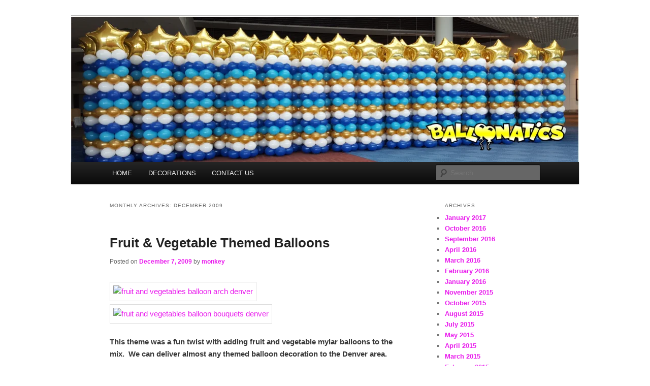

--- FILE ---
content_type: text/html; charset=UTF-8
request_url: https://balloonmonkeys.net/index.php/2009/12/
body_size: 9069
content:
<!DOCTYPE html>
<!--[if IE 6]>
<html id="ie6" lang="en-US">
<![endif]-->
<!--[if IE 7]>
<html id="ie7" lang="en-US">
<![endif]-->
<!--[if IE 8]>
<html id="ie8" lang="en-US">
<![endif]-->
<!--[if !(IE 6) & !(IE 7) & !(IE 8)]><!-->
<html lang="en-US">
<!--<![endif]-->
<head>
<meta charset="UTF-8" />
<meta name="viewport" content="width=device-width" />
<title>
December | 2009 | BalloonMonkeys.net	</title>
<link rel="profile" href="https://gmpg.org/xfn/11" />
<link rel="stylesheet" type="text/css" media="all" href="https://balloonmonkeys.net/wp-content/themes/twentyeleven/style.css?ver=20240402" />
<link rel="pingback" href="https://balloonmonkeys.net/xmlrpc.php">
<!--[if lt IE 9]>
<script src="https://balloonmonkeys.net/wp-content/themes/twentyeleven/js/html5.js?ver=3.7.0" type="text/javascript"></script>
<![endif]-->
<meta name='robots' content='max-image-preview:large' />
	<style>img:is([sizes="auto" i], [sizes^="auto," i]) { contain-intrinsic-size: 3000px 1500px }</style>
	<link rel="alternate" type="application/rss+xml" title="BalloonMonkeys.net &raquo; Feed" href="https://balloonmonkeys.net/index.php/feed/" />
<link rel="alternate" type="application/rss+xml" title="BalloonMonkeys.net &raquo; Comments Feed" href="https://balloonmonkeys.net/index.php/comments/feed/" />
<script type="text/javascript">
/* <![CDATA[ */
window._wpemojiSettings = {"baseUrl":"https:\/\/s.w.org\/images\/core\/emoji\/16.0.1\/72x72\/","ext":".png","svgUrl":"https:\/\/s.w.org\/images\/core\/emoji\/16.0.1\/svg\/","svgExt":".svg","source":{"concatemoji":"https:\/\/balloonmonkeys.net\/wp-includes\/js\/wp-emoji-release.min.js?ver=6.8.3"}};
/*! This file is auto-generated */
!function(s,n){var o,i,e;function c(e){try{var t={supportTests:e,timestamp:(new Date).valueOf()};sessionStorage.setItem(o,JSON.stringify(t))}catch(e){}}function p(e,t,n){e.clearRect(0,0,e.canvas.width,e.canvas.height),e.fillText(t,0,0);var t=new Uint32Array(e.getImageData(0,0,e.canvas.width,e.canvas.height).data),a=(e.clearRect(0,0,e.canvas.width,e.canvas.height),e.fillText(n,0,0),new Uint32Array(e.getImageData(0,0,e.canvas.width,e.canvas.height).data));return t.every(function(e,t){return e===a[t]})}function u(e,t){e.clearRect(0,0,e.canvas.width,e.canvas.height),e.fillText(t,0,0);for(var n=e.getImageData(16,16,1,1),a=0;a<n.data.length;a++)if(0!==n.data[a])return!1;return!0}function f(e,t,n,a){switch(t){case"flag":return n(e,"\ud83c\udff3\ufe0f\u200d\u26a7\ufe0f","\ud83c\udff3\ufe0f\u200b\u26a7\ufe0f")?!1:!n(e,"\ud83c\udde8\ud83c\uddf6","\ud83c\udde8\u200b\ud83c\uddf6")&&!n(e,"\ud83c\udff4\udb40\udc67\udb40\udc62\udb40\udc65\udb40\udc6e\udb40\udc67\udb40\udc7f","\ud83c\udff4\u200b\udb40\udc67\u200b\udb40\udc62\u200b\udb40\udc65\u200b\udb40\udc6e\u200b\udb40\udc67\u200b\udb40\udc7f");case"emoji":return!a(e,"\ud83e\udedf")}return!1}function g(e,t,n,a){var r="undefined"!=typeof WorkerGlobalScope&&self instanceof WorkerGlobalScope?new OffscreenCanvas(300,150):s.createElement("canvas"),o=r.getContext("2d",{willReadFrequently:!0}),i=(o.textBaseline="top",o.font="600 32px Arial",{});return e.forEach(function(e){i[e]=t(o,e,n,a)}),i}function t(e){var t=s.createElement("script");t.src=e,t.defer=!0,s.head.appendChild(t)}"undefined"!=typeof Promise&&(o="wpEmojiSettingsSupports",i=["flag","emoji"],n.supports={everything:!0,everythingExceptFlag:!0},e=new Promise(function(e){s.addEventListener("DOMContentLoaded",e,{once:!0})}),new Promise(function(t){var n=function(){try{var e=JSON.parse(sessionStorage.getItem(o));if("object"==typeof e&&"number"==typeof e.timestamp&&(new Date).valueOf()<e.timestamp+604800&&"object"==typeof e.supportTests)return e.supportTests}catch(e){}return null}();if(!n){if("undefined"!=typeof Worker&&"undefined"!=typeof OffscreenCanvas&&"undefined"!=typeof URL&&URL.createObjectURL&&"undefined"!=typeof Blob)try{var e="postMessage("+g.toString()+"("+[JSON.stringify(i),f.toString(),p.toString(),u.toString()].join(",")+"));",a=new Blob([e],{type:"text/javascript"}),r=new Worker(URL.createObjectURL(a),{name:"wpTestEmojiSupports"});return void(r.onmessage=function(e){c(n=e.data),r.terminate(),t(n)})}catch(e){}c(n=g(i,f,p,u))}t(n)}).then(function(e){for(var t in e)n.supports[t]=e[t],n.supports.everything=n.supports.everything&&n.supports[t],"flag"!==t&&(n.supports.everythingExceptFlag=n.supports.everythingExceptFlag&&n.supports[t]);n.supports.everythingExceptFlag=n.supports.everythingExceptFlag&&!n.supports.flag,n.DOMReady=!1,n.readyCallback=function(){n.DOMReady=!0}}).then(function(){return e}).then(function(){var e;n.supports.everything||(n.readyCallback(),(e=n.source||{}).concatemoji?t(e.concatemoji):e.wpemoji&&e.twemoji&&(t(e.twemoji),t(e.wpemoji)))}))}((window,document),window._wpemojiSettings);
/* ]]> */
</script>
<style id='wp-emoji-styles-inline-css' type='text/css'>

	img.wp-smiley, img.emoji {
		display: inline !important;
		border: none !important;
		box-shadow: none !important;
		height: 1em !important;
		width: 1em !important;
		margin: 0 0.07em !important;
		vertical-align: -0.1em !important;
		background: none !important;
		padding: 0 !important;
	}
</style>
<link rel='stylesheet' id='wp-block-library-css' href='https://balloonmonkeys.net/wp-includes/css/dist/block-library/style.min.css?ver=6.8.3' type='text/css' media='all' />
<style id='wp-block-library-theme-inline-css' type='text/css'>
.wp-block-audio :where(figcaption){color:#555;font-size:13px;text-align:center}.is-dark-theme .wp-block-audio :where(figcaption){color:#ffffffa6}.wp-block-audio{margin:0 0 1em}.wp-block-code{border:1px solid #ccc;border-radius:4px;font-family:Menlo,Consolas,monaco,monospace;padding:.8em 1em}.wp-block-embed :where(figcaption){color:#555;font-size:13px;text-align:center}.is-dark-theme .wp-block-embed :where(figcaption){color:#ffffffa6}.wp-block-embed{margin:0 0 1em}.blocks-gallery-caption{color:#555;font-size:13px;text-align:center}.is-dark-theme .blocks-gallery-caption{color:#ffffffa6}:root :where(.wp-block-image figcaption){color:#555;font-size:13px;text-align:center}.is-dark-theme :root :where(.wp-block-image figcaption){color:#ffffffa6}.wp-block-image{margin:0 0 1em}.wp-block-pullquote{border-bottom:4px solid;border-top:4px solid;color:currentColor;margin-bottom:1.75em}.wp-block-pullquote cite,.wp-block-pullquote footer,.wp-block-pullquote__citation{color:currentColor;font-size:.8125em;font-style:normal;text-transform:uppercase}.wp-block-quote{border-left:.25em solid;margin:0 0 1.75em;padding-left:1em}.wp-block-quote cite,.wp-block-quote footer{color:currentColor;font-size:.8125em;font-style:normal;position:relative}.wp-block-quote:where(.has-text-align-right){border-left:none;border-right:.25em solid;padding-left:0;padding-right:1em}.wp-block-quote:where(.has-text-align-center){border:none;padding-left:0}.wp-block-quote.is-large,.wp-block-quote.is-style-large,.wp-block-quote:where(.is-style-plain){border:none}.wp-block-search .wp-block-search__label{font-weight:700}.wp-block-search__button{border:1px solid #ccc;padding:.375em .625em}:where(.wp-block-group.has-background){padding:1.25em 2.375em}.wp-block-separator.has-css-opacity{opacity:.4}.wp-block-separator{border:none;border-bottom:2px solid;margin-left:auto;margin-right:auto}.wp-block-separator.has-alpha-channel-opacity{opacity:1}.wp-block-separator:not(.is-style-wide):not(.is-style-dots){width:100px}.wp-block-separator.has-background:not(.is-style-dots){border-bottom:none;height:1px}.wp-block-separator.has-background:not(.is-style-wide):not(.is-style-dots){height:2px}.wp-block-table{margin:0 0 1em}.wp-block-table td,.wp-block-table th{word-break:normal}.wp-block-table :where(figcaption){color:#555;font-size:13px;text-align:center}.is-dark-theme .wp-block-table :where(figcaption){color:#ffffffa6}.wp-block-video :where(figcaption){color:#555;font-size:13px;text-align:center}.is-dark-theme .wp-block-video :where(figcaption){color:#ffffffa6}.wp-block-video{margin:0 0 1em}:root :where(.wp-block-template-part.has-background){margin-bottom:0;margin-top:0;padding:1.25em 2.375em}
</style>
<style id='classic-theme-styles-inline-css' type='text/css'>
/*! This file is auto-generated */
.wp-block-button__link{color:#fff;background-color:#32373c;border-radius:9999px;box-shadow:none;text-decoration:none;padding:calc(.667em + 2px) calc(1.333em + 2px);font-size:1.125em}.wp-block-file__button{background:#32373c;color:#fff;text-decoration:none}
</style>
<style id='global-styles-inline-css' type='text/css'>
:root{--wp--preset--aspect-ratio--square: 1;--wp--preset--aspect-ratio--4-3: 4/3;--wp--preset--aspect-ratio--3-4: 3/4;--wp--preset--aspect-ratio--3-2: 3/2;--wp--preset--aspect-ratio--2-3: 2/3;--wp--preset--aspect-ratio--16-9: 16/9;--wp--preset--aspect-ratio--9-16: 9/16;--wp--preset--color--black: #000;--wp--preset--color--cyan-bluish-gray: #abb8c3;--wp--preset--color--white: #fff;--wp--preset--color--pale-pink: #f78da7;--wp--preset--color--vivid-red: #cf2e2e;--wp--preset--color--luminous-vivid-orange: #ff6900;--wp--preset--color--luminous-vivid-amber: #fcb900;--wp--preset--color--light-green-cyan: #7bdcb5;--wp--preset--color--vivid-green-cyan: #00d084;--wp--preset--color--pale-cyan-blue: #8ed1fc;--wp--preset--color--vivid-cyan-blue: #0693e3;--wp--preset--color--vivid-purple: #9b51e0;--wp--preset--color--blue: #1982d1;--wp--preset--color--dark-gray: #373737;--wp--preset--color--medium-gray: #666;--wp--preset--color--light-gray: #e2e2e2;--wp--preset--gradient--vivid-cyan-blue-to-vivid-purple: linear-gradient(135deg,rgba(6,147,227,1) 0%,rgb(155,81,224) 100%);--wp--preset--gradient--light-green-cyan-to-vivid-green-cyan: linear-gradient(135deg,rgb(122,220,180) 0%,rgb(0,208,130) 100%);--wp--preset--gradient--luminous-vivid-amber-to-luminous-vivid-orange: linear-gradient(135deg,rgba(252,185,0,1) 0%,rgba(255,105,0,1) 100%);--wp--preset--gradient--luminous-vivid-orange-to-vivid-red: linear-gradient(135deg,rgba(255,105,0,1) 0%,rgb(207,46,46) 100%);--wp--preset--gradient--very-light-gray-to-cyan-bluish-gray: linear-gradient(135deg,rgb(238,238,238) 0%,rgb(169,184,195) 100%);--wp--preset--gradient--cool-to-warm-spectrum: linear-gradient(135deg,rgb(74,234,220) 0%,rgb(151,120,209) 20%,rgb(207,42,186) 40%,rgb(238,44,130) 60%,rgb(251,105,98) 80%,rgb(254,248,76) 100%);--wp--preset--gradient--blush-light-purple: linear-gradient(135deg,rgb(255,206,236) 0%,rgb(152,150,240) 100%);--wp--preset--gradient--blush-bordeaux: linear-gradient(135deg,rgb(254,205,165) 0%,rgb(254,45,45) 50%,rgb(107,0,62) 100%);--wp--preset--gradient--luminous-dusk: linear-gradient(135deg,rgb(255,203,112) 0%,rgb(199,81,192) 50%,rgb(65,88,208) 100%);--wp--preset--gradient--pale-ocean: linear-gradient(135deg,rgb(255,245,203) 0%,rgb(182,227,212) 50%,rgb(51,167,181) 100%);--wp--preset--gradient--electric-grass: linear-gradient(135deg,rgb(202,248,128) 0%,rgb(113,206,126) 100%);--wp--preset--gradient--midnight: linear-gradient(135deg,rgb(2,3,129) 0%,rgb(40,116,252) 100%);--wp--preset--font-size--small: 13px;--wp--preset--font-size--medium: 20px;--wp--preset--font-size--large: 36px;--wp--preset--font-size--x-large: 42px;--wp--preset--spacing--20: 0.44rem;--wp--preset--spacing--30: 0.67rem;--wp--preset--spacing--40: 1rem;--wp--preset--spacing--50: 1.5rem;--wp--preset--spacing--60: 2.25rem;--wp--preset--spacing--70: 3.38rem;--wp--preset--spacing--80: 5.06rem;--wp--preset--shadow--natural: 6px 6px 9px rgba(0, 0, 0, 0.2);--wp--preset--shadow--deep: 12px 12px 50px rgba(0, 0, 0, 0.4);--wp--preset--shadow--sharp: 6px 6px 0px rgba(0, 0, 0, 0.2);--wp--preset--shadow--outlined: 6px 6px 0px -3px rgba(255, 255, 255, 1), 6px 6px rgba(0, 0, 0, 1);--wp--preset--shadow--crisp: 6px 6px 0px rgba(0, 0, 0, 1);}:where(.is-layout-flex){gap: 0.5em;}:where(.is-layout-grid){gap: 0.5em;}body .is-layout-flex{display: flex;}.is-layout-flex{flex-wrap: wrap;align-items: center;}.is-layout-flex > :is(*, div){margin: 0;}body .is-layout-grid{display: grid;}.is-layout-grid > :is(*, div){margin: 0;}:where(.wp-block-columns.is-layout-flex){gap: 2em;}:where(.wp-block-columns.is-layout-grid){gap: 2em;}:where(.wp-block-post-template.is-layout-flex){gap: 1.25em;}:where(.wp-block-post-template.is-layout-grid){gap: 1.25em;}.has-black-color{color: var(--wp--preset--color--black) !important;}.has-cyan-bluish-gray-color{color: var(--wp--preset--color--cyan-bluish-gray) !important;}.has-white-color{color: var(--wp--preset--color--white) !important;}.has-pale-pink-color{color: var(--wp--preset--color--pale-pink) !important;}.has-vivid-red-color{color: var(--wp--preset--color--vivid-red) !important;}.has-luminous-vivid-orange-color{color: var(--wp--preset--color--luminous-vivid-orange) !important;}.has-luminous-vivid-amber-color{color: var(--wp--preset--color--luminous-vivid-amber) !important;}.has-light-green-cyan-color{color: var(--wp--preset--color--light-green-cyan) !important;}.has-vivid-green-cyan-color{color: var(--wp--preset--color--vivid-green-cyan) !important;}.has-pale-cyan-blue-color{color: var(--wp--preset--color--pale-cyan-blue) !important;}.has-vivid-cyan-blue-color{color: var(--wp--preset--color--vivid-cyan-blue) !important;}.has-vivid-purple-color{color: var(--wp--preset--color--vivid-purple) !important;}.has-black-background-color{background-color: var(--wp--preset--color--black) !important;}.has-cyan-bluish-gray-background-color{background-color: var(--wp--preset--color--cyan-bluish-gray) !important;}.has-white-background-color{background-color: var(--wp--preset--color--white) !important;}.has-pale-pink-background-color{background-color: var(--wp--preset--color--pale-pink) !important;}.has-vivid-red-background-color{background-color: var(--wp--preset--color--vivid-red) !important;}.has-luminous-vivid-orange-background-color{background-color: var(--wp--preset--color--luminous-vivid-orange) !important;}.has-luminous-vivid-amber-background-color{background-color: var(--wp--preset--color--luminous-vivid-amber) !important;}.has-light-green-cyan-background-color{background-color: var(--wp--preset--color--light-green-cyan) !important;}.has-vivid-green-cyan-background-color{background-color: var(--wp--preset--color--vivid-green-cyan) !important;}.has-pale-cyan-blue-background-color{background-color: var(--wp--preset--color--pale-cyan-blue) !important;}.has-vivid-cyan-blue-background-color{background-color: var(--wp--preset--color--vivid-cyan-blue) !important;}.has-vivid-purple-background-color{background-color: var(--wp--preset--color--vivid-purple) !important;}.has-black-border-color{border-color: var(--wp--preset--color--black) !important;}.has-cyan-bluish-gray-border-color{border-color: var(--wp--preset--color--cyan-bluish-gray) !important;}.has-white-border-color{border-color: var(--wp--preset--color--white) !important;}.has-pale-pink-border-color{border-color: var(--wp--preset--color--pale-pink) !important;}.has-vivid-red-border-color{border-color: var(--wp--preset--color--vivid-red) !important;}.has-luminous-vivid-orange-border-color{border-color: var(--wp--preset--color--luminous-vivid-orange) !important;}.has-luminous-vivid-amber-border-color{border-color: var(--wp--preset--color--luminous-vivid-amber) !important;}.has-light-green-cyan-border-color{border-color: var(--wp--preset--color--light-green-cyan) !important;}.has-vivid-green-cyan-border-color{border-color: var(--wp--preset--color--vivid-green-cyan) !important;}.has-pale-cyan-blue-border-color{border-color: var(--wp--preset--color--pale-cyan-blue) !important;}.has-vivid-cyan-blue-border-color{border-color: var(--wp--preset--color--vivid-cyan-blue) !important;}.has-vivid-purple-border-color{border-color: var(--wp--preset--color--vivid-purple) !important;}.has-vivid-cyan-blue-to-vivid-purple-gradient-background{background: var(--wp--preset--gradient--vivid-cyan-blue-to-vivid-purple) !important;}.has-light-green-cyan-to-vivid-green-cyan-gradient-background{background: var(--wp--preset--gradient--light-green-cyan-to-vivid-green-cyan) !important;}.has-luminous-vivid-amber-to-luminous-vivid-orange-gradient-background{background: var(--wp--preset--gradient--luminous-vivid-amber-to-luminous-vivid-orange) !important;}.has-luminous-vivid-orange-to-vivid-red-gradient-background{background: var(--wp--preset--gradient--luminous-vivid-orange-to-vivid-red) !important;}.has-very-light-gray-to-cyan-bluish-gray-gradient-background{background: var(--wp--preset--gradient--very-light-gray-to-cyan-bluish-gray) !important;}.has-cool-to-warm-spectrum-gradient-background{background: var(--wp--preset--gradient--cool-to-warm-spectrum) !important;}.has-blush-light-purple-gradient-background{background: var(--wp--preset--gradient--blush-light-purple) !important;}.has-blush-bordeaux-gradient-background{background: var(--wp--preset--gradient--blush-bordeaux) !important;}.has-luminous-dusk-gradient-background{background: var(--wp--preset--gradient--luminous-dusk) !important;}.has-pale-ocean-gradient-background{background: var(--wp--preset--gradient--pale-ocean) !important;}.has-electric-grass-gradient-background{background: var(--wp--preset--gradient--electric-grass) !important;}.has-midnight-gradient-background{background: var(--wp--preset--gradient--midnight) !important;}.has-small-font-size{font-size: var(--wp--preset--font-size--small) !important;}.has-medium-font-size{font-size: var(--wp--preset--font-size--medium) !important;}.has-large-font-size{font-size: var(--wp--preset--font-size--large) !important;}.has-x-large-font-size{font-size: var(--wp--preset--font-size--x-large) !important;}
:where(.wp-block-post-template.is-layout-flex){gap: 1.25em;}:where(.wp-block-post-template.is-layout-grid){gap: 1.25em;}
:where(.wp-block-columns.is-layout-flex){gap: 2em;}:where(.wp-block-columns.is-layout-grid){gap: 2em;}
:root :where(.wp-block-pullquote){font-size: 1.5em;line-height: 1.6;}
</style>
<link rel='stylesheet' id='twentyeleven-block-style-css' href='https://balloonmonkeys.net/wp-content/themes/twentyeleven/blocks.css?ver=20230122' type='text/css' media='all' />
<link rel="https://api.w.org/" href="https://balloonmonkeys.net/index.php/wp-json/" /><link rel="EditURI" type="application/rsd+xml" title="RSD" href="https://balloonmonkeys.net/xmlrpc.php?rsd" />
	<style>
		/* Link color */
		a,
		#site-title a:focus,
		#site-title a:hover,
		#site-title a:active,
		.entry-title a:hover,
		.entry-title a:focus,
		.entry-title a:active,
		.widget_twentyeleven_ephemera .comments-link a:hover,
		section.recent-posts .other-recent-posts a[rel="bookmark"]:hover,
		section.recent-posts .other-recent-posts .comments-link a:hover,
		.format-image footer.entry-meta a:hover,
		#site-generator a:hover {
			color: #e91ced;
		}
		section.recent-posts .other-recent-posts .comments-link a:hover {
			border-color: #e91ced;
		}
		article.feature-image.small .entry-summary p a:hover,
		.entry-header .comments-link a:hover,
		.entry-header .comments-link a:focus,
		.entry-header .comments-link a:active,
		.feature-slider a.active {
			background-color: #e91ced;
		}
	</style>
			<style type="text/css" id="twentyeleven-header-css">
				#site-title,
		#site-description {
			position: absolute;
			clip: rect(1px 1px 1px 1px); /* IE6, IE7 */
			clip: rect(1px, 1px, 1px, 1px);
		}
				</style>
		<style type="text/css" id="custom-background-css">
body.custom-background { background-color: #ffffff; }
</style>
	</head>

<body class="archive date custom-background wp-embed-responsive wp-theme-twentyeleven two-column right-sidebar">
<div class="skip-link"><a class="assistive-text" href="#content">Skip to primary content</a></div><div class="skip-link"><a class="assistive-text" href="#secondary">Skip to secondary content</a></div><div id="page" class="hfeed">
	<header id="branding">
			<hgroup>
				<h1 id="site-title"><span><a href="https://balloonmonkeys.net/" rel="home">BalloonMonkeys.net</a></span></h1>
				<h2 id="site-description">Balloons for Denver</h2>
			</hgroup>

						<a href="https://balloonmonkeys.net/">
				<img src="https://balloonmonkeys.net/wp-content/uploads/2016/09/cropped-HEADER2-1-1.png" width="1000" height="287" alt="BalloonMonkeys.net" srcset="https://balloonmonkeys.net/wp-content/uploads/2016/09/cropped-HEADER2-1-1.png 1000w, https://balloonmonkeys.net/wp-content/uploads/2016/09/cropped-HEADER2-1-1-300x86.png 300w, https://balloonmonkeys.net/wp-content/uploads/2016/09/cropped-HEADER2-1-1-768x220.png 768w" sizes="(max-width: 1000px) 100vw, 1000px" decoding="async" fetchpriority="high" />			</a>
			
						<div class="only-search with-image">
					<form method="get" id="searchform" action="https://balloonmonkeys.net/">
		<label for="s" class="assistive-text">Search</label>
		<input type="text" class="field" name="s" id="s" placeholder="Search" />
		<input type="submit" class="submit" name="submit" id="searchsubmit" value="Search" />
	</form>
			</div>
				
			<nav id="access">
				<h3 class="assistive-text">Main menu</h3>
				<div class="menu-main-container"><ul id="menu-main" class="menu"><li id="menu-item-13" class="menu-item menu-item-type-custom menu-item-object-custom menu-item-home menu-item-13"><a href="http://balloonmonkeys.net/">HOME</a></li>
<li id="menu-item-15" class="menu-item menu-item-type-custom menu-item-object-custom menu-item-has-children menu-item-15"><a href="http://theballoonpros.com">DECORATIONS</a>
<ul class="sub-menu">
	<li id="menu-item-16" class="menu-item menu-item-type-custom menu-item-object-custom menu-item-16"><a href="https://theballoonpros.com/index.php/arches/">Arches</a></li>
	<li id="menu-item-17" class="menu-item menu-item-type-custom menu-item-object-custom menu-item-17"><a href="https://theballoonpros.com/index.php/columns/">Columns</a></li>
	<li id="menu-item-18" class="menu-item menu-item-type-custom menu-item-object-custom menu-item-18"><a href="https://theballoonpros.com/index.php/bouquets/">Bouquets</a></li>
	<li id="menu-item-19" class="menu-item menu-item-type-custom menu-item-object-custom menu-item-19"><a href="https://theballoonpros.com/index.php/sculptures/">Sculptures</a></li>
	<li id="menu-item-20" class="menu-item menu-item-type-custom menu-item-object-custom menu-item-20"><a href="https://theballoonpros.com/index.php/drops-releases/">Drops &#038; Releases</a></li>
	<li id="menu-item-21" class="menu-item menu-item-type-custom menu-item-object-custom menu-item-21"><a href="https://theballoonpros.com/index.php/centerpieces/">Centerpieces</a></li>
	<li id="menu-item-22" class="menu-item menu-item-type-custom menu-item-object-custom menu-item-22"><a href="https://theballoonpros.com/index.php/custom-logos/">Custom Logos</a></li>
</ul>
</li>
<li id="menu-item-14" class="menu-item menu-item-type-custom menu-item-object-custom menu-item-14"><a href="https://theballoonpros.com/index.php/contact-us/">CONTACT US</a></li>
</ul></div>			</nav><!-- #access -->
	</header><!-- #branding -->


	<div id="main">

		<section id="primary">
			<div id="content" role="main">

			
				<header class="page-header">
					<h1 class="page-title">
						Monthly Archives: <span>December 2009</span>					</h1>
				</header>

				
				
					
	<article id="post-2229" class="post-2229 post type-post status-publish format-standard hentry category-uncategorized tag-ballon tag-ballons tag-balloon tag-balloon-arch-denver tag-balloon-bouquets-aurora tag-balloonatics tag-balloonaticscolorado tag-balloons-denver tag-balloons-englewood tag-baloon tag-baloons tag-boulder tag-colorado tag-fruit-balloons">
		<header class="entry-header">
						<h1 class="entry-title"><a href="https://balloonmonkeys.net/index.php/2009/12/07/fruit-vegetable-themed-balloons/" rel="bookmark">Fruit &#038; Vegetable Themed Balloons</a></h1>
			
						<div class="entry-meta">
				<span class="sep">Posted on </span><a href="https://balloonmonkeys.net/index.php/2009/12/07/fruit-vegetable-themed-balloons/" title="7:47 am" rel="bookmark"><time class="entry-date" datetime="2009-12-07T07:47:34+00:00">December 7, 2009</time></a><span class="by-author"> <span class="sep"> by </span> <span class="author vcard"><a class="url fn n" href="https://balloonmonkeys.net/index.php/author/monkey/" title="View all posts by monkey" rel="author">monkey</a></span></span>			</div><!-- .entry-meta -->
			
					</header><!-- .entry-header -->

				<div class="entry-content">
			<p><a rel="floatbox.group" rev="theme:white outerBorder=1 innerBorder=1 padding:24 panelPadding:0 overlayOpacity:0.1 showCaption:false" href="http://www.balloonaticscolorado.com/blog/wp-content/uploads/2009/12/fruit-and-vegetables-balloon-arch-denver1.jpg"><img decoding="async" class="alignnone size-full wp-image-2230" title="fruit and vegetables balloon arch denver" src="http://www.balloonaticscolorado.com/blog/wp-content/uploads/2009/12/fruit-and-vegetables-balloon-arch-denver1.jpg" alt="fruit and vegetables balloon arch denver" width="267" height="356" /></a> <a rel="floatbox.group" rev="theme:white outerBorder=1 innerBorder=1 padding:24 panelPadding:0 overlayOpacity:0.1 showCaption:false" href="http://www.balloonaticscolorado.com/blog/wp-content/uploads/2009/12/fruit-and-vegetables-balloon-bouquets-denver1.jpg"><img decoding="async" class="alignnone size-full wp-image-2231" title="fruit and vegetables balloon bouquets denver" src="http://www.balloonaticscolorado.com/blog/wp-content/uploads/2009/12/fruit-and-vegetables-balloon-bouquets-denver1.jpg" alt="fruit and vegetables balloon bouquets denver" width="267" height="356" /></a></p>
<p><strong>This theme was a fun twist with adding fruit and vegetable mylar balloons to the mix.  We can deliver almost any themed balloon decoration to the Denver area.</strong></p>
					</div><!-- .entry-content -->
		
		<footer class="entry-meta">
			
										<span class="cat-links">
					<span class="entry-utility-prep entry-utility-prep-cat-links">Posted in</span> <a href="https://balloonmonkeys.net/index.php/category/uncategorized/" rel="category tag">Uncategorized</a>			</span>
							
										<span class="sep"> | </span>
								<span class="tag-links">
					<span class="entry-utility-prep entry-utility-prep-tag-links">Tagged</span> <a href="https://balloonmonkeys.net/index.php/tag/ballon/" rel="tag">ballon</a>, <a href="https://balloonmonkeys.net/index.php/tag/ballons/" rel="tag">ballons</a>, <a href="https://balloonmonkeys.net/index.php/tag/balloon/" rel="tag">balloon</a>, <a href="https://balloonmonkeys.net/index.php/tag/balloon-arch-denver/" rel="tag">balloon arch denver</a>, <a href="https://balloonmonkeys.net/index.php/tag/balloon-bouquets-aurora/" rel="tag">balloon bouquets aurora</a>, <a href="https://balloonmonkeys.net/index.php/tag/balloonatics/" rel="tag">balloonatics</a>, <a href="https://balloonmonkeys.net/index.php/tag/balloonaticscolorado/" rel="tag">balloonaticscolorado</a>, <a href="https://balloonmonkeys.net/index.php/tag/balloons-denver/" rel="tag">balloons denver</a>, <a href="https://balloonmonkeys.net/index.php/tag/balloons-englewood/" rel="tag">balloons englewood</a>, <a href="https://balloonmonkeys.net/index.php/tag/baloon/" rel="tag">baloon</a>, <a href="https://balloonmonkeys.net/index.php/tag/baloons/" rel="tag">baloons</a>, <a href="https://balloonmonkeys.net/index.php/tag/boulder/" rel="tag">boulder</a>, <a href="https://balloonmonkeys.net/index.php/tag/colorado/" rel="tag">colorado</a>, <a href="https://balloonmonkeys.net/index.php/tag/fruit-balloons/" rel="tag">fruit balloons</a>			</span>
							
			
					</footer><!-- .entry-meta -->
	</article><!-- #post-2229 -->

				
				
			
			</div><!-- #content -->
		</section><!-- #primary -->

		<div id="secondary" class="widget-area" role="complementary">
			
				<aside id="archives" class="widget">
					<h3 class="widget-title">Archives</h3>
					<ul>
							<li><a href='https://balloonmonkeys.net/index.php/2017/01/'>January 2017</a></li>
	<li><a href='https://balloonmonkeys.net/index.php/2016/10/'>October 2016</a></li>
	<li><a href='https://balloonmonkeys.net/index.php/2016/09/'>September 2016</a></li>
	<li><a href='https://balloonmonkeys.net/index.php/2016/04/'>April 2016</a></li>
	<li><a href='https://balloonmonkeys.net/index.php/2016/03/'>March 2016</a></li>
	<li><a href='https://balloonmonkeys.net/index.php/2016/02/'>February 2016</a></li>
	<li><a href='https://balloonmonkeys.net/index.php/2016/01/'>January 2016</a></li>
	<li><a href='https://balloonmonkeys.net/index.php/2015/11/'>November 2015</a></li>
	<li><a href='https://balloonmonkeys.net/index.php/2015/10/'>October 2015</a></li>
	<li><a href='https://balloonmonkeys.net/index.php/2015/08/'>August 2015</a></li>
	<li><a href='https://balloonmonkeys.net/index.php/2015/07/'>July 2015</a></li>
	<li><a href='https://balloonmonkeys.net/index.php/2015/05/'>May 2015</a></li>
	<li><a href='https://balloonmonkeys.net/index.php/2015/04/'>April 2015</a></li>
	<li><a href='https://balloonmonkeys.net/index.php/2015/03/'>March 2015</a></li>
	<li><a href='https://balloonmonkeys.net/index.php/2015/02/'>February 2015</a></li>
	<li><a href='https://balloonmonkeys.net/index.php/2015/01/'>January 2015</a></li>
	<li><a href='https://balloonmonkeys.net/index.php/2014/11/'>November 2014</a></li>
	<li><a href='https://balloonmonkeys.net/index.php/2014/10/'>October 2014</a></li>
	<li><a href='https://balloonmonkeys.net/index.php/2014/09/'>September 2014</a></li>
	<li><a href='https://balloonmonkeys.net/index.php/2014/08/'>August 2014</a></li>
	<li><a href='https://balloonmonkeys.net/index.php/2014/07/'>July 2014</a></li>
	<li><a href='https://balloonmonkeys.net/index.php/2014/06/'>June 2014</a></li>
	<li><a href='https://balloonmonkeys.net/index.php/2014/05/'>May 2014</a></li>
	<li><a href='https://balloonmonkeys.net/index.php/2014/03/'>March 2014</a></li>
	<li><a href='https://balloonmonkeys.net/index.php/2014/02/'>February 2014</a></li>
	<li><a href='https://balloonmonkeys.net/index.php/2014/01/'>January 2014</a></li>
	<li><a href='https://balloonmonkeys.net/index.php/2013/12/'>December 2013</a></li>
	<li><a href='https://balloonmonkeys.net/index.php/2013/11/'>November 2013</a></li>
	<li><a href='https://balloonmonkeys.net/index.php/2013/10/'>October 2013</a></li>
	<li><a href='https://balloonmonkeys.net/index.php/2013/09/'>September 2013</a></li>
	<li><a href='https://balloonmonkeys.net/index.php/2013/08/'>August 2013</a></li>
	<li><a href='https://balloonmonkeys.net/index.php/2013/07/'>July 2013</a></li>
	<li><a href='https://balloonmonkeys.net/index.php/2013/06/'>June 2013</a></li>
	<li><a href='https://balloonmonkeys.net/index.php/2013/05/'>May 2013</a></li>
	<li><a href='https://balloonmonkeys.net/index.php/2013/04/'>April 2013</a></li>
	<li><a href='https://balloonmonkeys.net/index.php/2013/03/'>March 2013</a></li>
	<li><a href='https://balloonmonkeys.net/index.php/2013/02/'>February 2013</a></li>
	<li><a href='https://balloonmonkeys.net/index.php/2013/01/'>January 2013</a></li>
	<li><a href='https://balloonmonkeys.net/index.php/2012/12/'>December 2012</a></li>
	<li><a href='https://balloonmonkeys.net/index.php/2012/10/'>October 2012</a></li>
	<li><a href='https://balloonmonkeys.net/index.php/2012/09/'>September 2012</a></li>
	<li><a href='https://balloonmonkeys.net/index.php/2012/08/'>August 2012</a></li>
	<li><a href='https://balloonmonkeys.net/index.php/2012/07/'>July 2012</a></li>
	<li><a href='https://balloonmonkeys.net/index.php/2012/05/'>May 2012</a></li>
	<li><a href='https://balloonmonkeys.net/index.php/2012/04/'>April 2012</a></li>
	<li><a href='https://balloonmonkeys.net/index.php/2012/03/'>March 2012</a></li>
	<li><a href='https://balloonmonkeys.net/index.php/2012/02/'>February 2012</a></li>
	<li><a href='https://balloonmonkeys.net/index.php/2012/01/'>January 2012</a></li>
	<li><a href='https://balloonmonkeys.net/index.php/2011/12/'>December 2011</a></li>
	<li><a href='https://balloonmonkeys.net/index.php/2011/11/'>November 2011</a></li>
	<li><a href='https://balloonmonkeys.net/index.php/2011/10/'>October 2011</a></li>
	<li><a href='https://balloonmonkeys.net/index.php/2011/08/'>August 2011</a></li>
	<li><a href='https://balloonmonkeys.net/index.php/2011/07/'>July 2011</a></li>
	<li><a href='https://balloonmonkeys.net/index.php/2011/06/'>June 2011</a></li>
	<li><a href='https://balloonmonkeys.net/index.php/2011/05/'>May 2011</a></li>
	<li><a href='https://balloonmonkeys.net/index.php/2011/04/'>April 2011</a></li>
	<li><a href='https://balloonmonkeys.net/index.php/2011/03/'>March 2011</a></li>
	<li><a href='https://balloonmonkeys.net/index.php/2011/02/'>February 2011</a></li>
	<li><a href='https://balloonmonkeys.net/index.php/2011/01/'>January 2011</a></li>
	<li><a href='https://balloonmonkeys.net/index.php/2010/12/'>December 2010</a></li>
	<li><a href='https://balloonmonkeys.net/index.php/2010/11/'>November 2010</a></li>
	<li><a href='https://balloonmonkeys.net/index.php/2010/10/'>October 2010</a></li>
	<li><a href='https://balloonmonkeys.net/index.php/2010/09/'>September 2010</a></li>
	<li><a href='https://balloonmonkeys.net/index.php/2010/08/'>August 2010</a></li>
	<li><a href='https://balloonmonkeys.net/index.php/2010/07/'>July 2010</a></li>
	<li><a href='https://balloonmonkeys.net/index.php/2010/06/'>June 2010</a></li>
	<li><a href='https://balloonmonkeys.net/index.php/2009/12/' aria-current="page">December 2009</a></li>
	<li><a href='https://balloonmonkeys.net/index.php/2009/11/'>November 2009</a></li>
	<li><a href='https://balloonmonkeys.net/index.php/2009/10/'>October 2009</a></li>
	<li><a href='https://balloonmonkeys.net/index.php/2009/09/'>September 2009</a></li>
	<li><a href='https://balloonmonkeys.net/index.php/2009/08/'>August 2009</a></li>
	<li><a href='https://balloonmonkeys.net/index.php/2009/07/'>July 2009</a></li>
	<li><a href='https://balloonmonkeys.net/index.php/2009/06/'>June 2009</a></li>
	<li><a href='https://balloonmonkeys.net/index.php/2009/05/'>May 2009</a></li>
	<li><a href='https://balloonmonkeys.net/index.php/2009/04/'>April 2009</a></li>
	<li><a href='https://balloonmonkeys.net/index.php/2009/03/'>March 2009</a></li>
	<li><a href='https://balloonmonkeys.net/index.php/2009/02/'>February 2009</a></li>
	<li><a href='https://balloonmonkeys.net/index.php/2009/01/'>January 2009</a></li>
	<li><a href='https://balloonmonkeys.net/index.php/2008/12/'>December 2008</a></li>
	<li><a href='https://balloonmonkeys.net/index.php/2008/11/'>November 2008</a></li>
					</ul>
				</aside>

				<aside id="meta" class="widget">
					<h3 class="widget-title">Meta</h3>
					<ul>
												<li><a href="https://balloonmonkeys.net/wp-login.php">Log in</a></li>
											</ul>
				</aside>

					</div><!-- #secondary .widget-area -->

	</div><!-- #main -->

	<footer id="colophon">

			

			<div id="site-generator">
												<a href="https://wordpress.org/" class="imprint" title="Semantic Personal Publishing Platform">
					Proudly powered by WordPress				</a>
			</div>
	</footer><!-- #colophon -->
</div><!-- #page -->

<script type="speculationrules">
{"prefetch":[{"source":"document","where":{"and":[{"href_matches":"\/*"},{"not":{"href_matches":["\/wp-*.php","\/wp-admin\/*","\/wp-content\/uploads\/*","\/wp-content\/*","\/wp-content\/plugins\/*","\/wp-content\/themes\/twentyeleven\/*","\/*\\?(.+)"]}},{"not":{"selector_matches":"a[rel~=\"nofollow\"]"}},{"not":{"selector_matches":".no-prefetch, .no-prefetch a"}}]},"eagerness":"conservative"}]}
</script>

</body>
</html>
